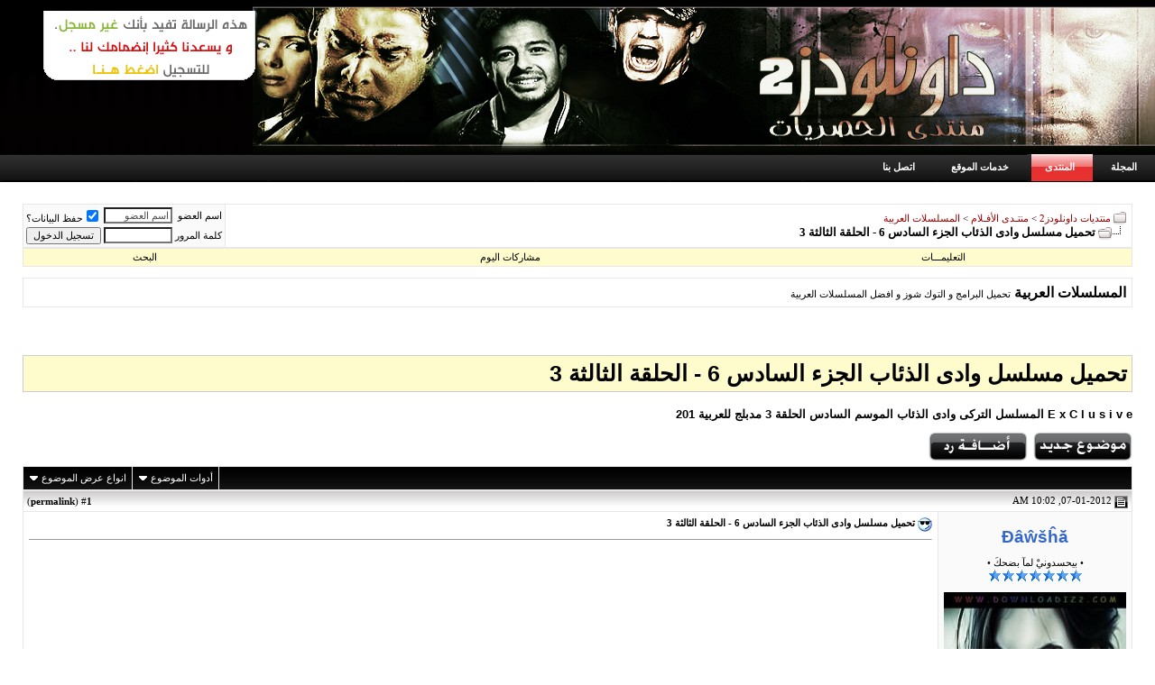

--- FILE ---
content_type: text/html; charset=windows-1256
request_url: http://www.downloadiz2.com/forums/t50755.html
body_size: 13881
content:
<!DOCTYPE html PUBLIC "-//W3C//DTD XHTML 1.0 Transitional//EN" "http://www.w3.org/TR/xhtml1/DTD/xhtml1-transitional.dtd"> <html xmlns="http://www.w3.org/1999/xhtml" dir="rtl" lang="ar"> <head> <link rel="canonical" href="http://www.downloadiz2.com/forums/t50755.html" /> <meta http-equiv="Content-Type" content="text/html; charset=windows-1256" /> <meta name="generator" content="vBulletin 3.8.7" /> <meta name="keywords" content="تحميل,مسلسل,وادى,الذئاب,الجزء,السادس,6,الحلقة,الثالثة,3,مسلسل, الذئاب, الثالثة, الحلقة, الجزء, السادس, تحميل, وادى,  تحميل مسلسل وادى الذئاب الجزء السادس 6 - الحلقة الثالثة 3, افلام عربى,افلام اجنبى,اغانى,العاب,كليبات,برامج,مصارعة,برامج تلفزيونية,شبكة داونلودز2,downloadiz2" /> <meta name="description" content="E x C l u s i v e المسلسل التركى وادى الذئاب الموسم السادس الحلقة 3 مدبلج للعربية 201 2 ناسف للتاخير ، وهيتم متابعة الحلقات يومياً ان شاء الله ------- Jumbofiles.com http://short.downloadiz2.com/258574" />  <style type="text/css" id="vbulletin_css">
/**
* vBulletin 3.8.7 CSS
* Style: 'Red-Dz2'; Style ID: 5
*/
body
{
	background: #FFFFFF;
	color: #000000;
	font: bold 11px Tahoma, verdana, geneva, lucida, 'lucida grande', arial, helvetica, sans-serif;
	margin: 0px 0px 0px 0px;
	padding: 0px;
	
}
a:link, body_alink
{
	color: #000000;
	text-decoration: none;
}
a:visited, body_avisited
{
	color: #000000;
	text-decoration: none;
}
a:hover, a:active, body_ahover
{
	color: #CC0000;
	text-decoration: none;
}
.page
{
	background: #FFFFFF;
	color: #000000;
	font: 11px Tahoma, verdana, geneva, lucida, 'lucida grande', arial, helvetica, sans-serif;
}
td, th, p, li
{
	font: 11px Tahoma, verdana, geneva, lucida, 'lucida grande', arial, helvetica, sans-serif;
}
.tborder
{
	background: #e8e6e6;
	color: #000000;
}
.tcat
{
	background: #333333 url(newstyle-200/thead_bg.jpg) repeat-x top left;
	color: #FFFFFF;
	font: bold 16px arial;
}
.tcat a:link, .tcat_alink
{
	color: #FFFFFF;
	text-decoration: none;
}
.tcat a:visited, .tcat_avisited
{
	color: #FFFFFF;
	text-decoration: none;
}
.tcat a:hover, .tcat a:active, .tcat_ahover
{
	color: #CC0000;
	text-decoration: none;
}
.thead
{
	background: #ffffff url(newstyle-200/ss.gif) repeat-x top left;
	color: #000000;
	font: 11px tahoma;
}
.thead a:link, .thead_alink
{
	color: #000000;
	text-decoration: none;
}
.thead a:visited, .thead_avisited
{
	color: #000000;
	text-decoration: none;
}
.thead a:hover, .thead a:active, .thead_ahover
{
	color: #CC0000;
	text-decoration: none;
}
.tfoot
{
	background: #000000 url(newstyle-200/thead_bg.jpg) repeat-x top left;
	color: #FFFFFF;
	font: 11px tahoma, verdana, geneva, lucida, 'lucida grande', arial, helvetica, sans-serif;
}
.tfoot a:link, .tfoot_alink
{
	color: #FFFFFF;
	text-decoration: none;
}
.tfoot a:visited, .tfoot_avisited
{
	color: #FFFFFF;
	text-decoration: none;
}
.tfoot a:hover, .tfoot a:active, .tfoot_ahover
{
	color: #CC0000;
	text-decoration: none;
}
.alt1, .alt1Active
{
	background: #FFFFFF;
	color: #000000;
	font: bold 16px arial;
}
.alt1 a:link, .alt1_alink, .alt1Active a:link, .alt1Active_alink
{
	color: #990000;
}
.alt1 a:visited, .alt1_avisited, .alt1Active a:visited, .alt1Active_avisited
{
	color: #990000;
}
.alt1 a:hover, .alt1 a:active, .alt1_ahover, .alt1Active a:hover, .alt1Active a:active, .alt1Active_ahover
{
	color: #000000;
}
.alt2, .alt2Active
{
	background: #fafafa;
	color: #000000;
	font: bold 16px arial;
}
.inlinemod
{
	background: #FFFFCC;
	color: #000000;
}
.wysiwyg
{
	background: #FFFFFF;
	color: #000000;
	font: bold 16px Arial;
	margin: 5px 10px 10px 10px;
	padding: 0px;
	
}
.wysiwyg a:link, .wysiwyg_alink
{
	color: #000000;
}
.wysiwyg a:visited, .wysiwyg_avisited
{
	color: #000000;
}
.wysiwyg a:hover, .wysiwyg a:active, .wysiwyg_ahover
{
	color: #CC0000;
}
textarea, .bginput
{
	background: #FFFFFF;
	color: #4C4C4C;
	font: 11px tahoma, verdana, geneva, lucida, 'lucida grande', arial, helvetica, sans-serif;
}
.bginput option, .bginput optgroup
{
	font-size: 11px;
	font-family: tahoma, verdana, geneva, lucida, 'lucida grande', arial, helvetica, sans-serif;
}
.button
{
	font: 11px Tahoma;
}
select
{
	font: 8pt Tahoma;
}
option, optgroup
{
	font-size: 8pt;
	font-family: Tahoma;
}
.smallfont
{
	font: 8pt Tahoma;
}
.time
{
	color: #CC0000;
	font: 11PX tahoma;
}
.navbar
{
	font: 8pt Tahoma;
}
.highlight
{
	color: #FF0000;
	font: 8pt tahoma;
}
.fjsel
{
	background: #FFFFFF;
	color: #000000;
}
.fjdpth0
{
	background: #F7F7F7;
	color: #000000;
}
.panel
{
	background: #FFFFFF;
	color: #000000;
	font: 9pt tahoma;
	padding: 10px;
	border: 2px outset;
}
.panelsurround
{
	background: #FFFFFF;
	color: #CC0000;
	font: bold 16px arial;
}
legend
{
	color: #CC0000;
	font: 11px Tahoma;
}
.vbmenu_control
{
	background: #fefbcd;
	color: #000000;
	font: 11px Tahoma;
	padding: 3px 6px 3px 6px;
	white-space: nowrap;
}
.vbmenu_control a:link, .vbmenu_control_alink
{
	color: #000000;
	text-decoration: none;
}
.vbmenu_control a:visited, .vbmenu_control_avisited
{
	color: #000000;
	text-decoration: none;
}
.vbmenu_control a:hover, .vbmenu_control a:active, .vbmenu_control_ahover
{
	color: #CC0000;
	text-decoration: none;
}
.vbmenu_popup
{
	background: #e8e6e6 url(newstyle-200/fade.gif ) repeat-x top left;
	color: #000000;
	border: 1px solid #666666;
	
}
.vbmenu_option
{
	background: #FFFFFF;
	color: #000000;
	font: 8pt Tahoma;
	white-space: nowrap;
	cursor: pointer;
}
.vbmenu_option a:link, .vbmenu_option_alink
{
	color: #000000;
	text-decoration: none;
}
.vbmenu_option a:visited, .vbmenu_option_avisited
{
	color: #000000;
	text-decoration: none;
}
.vbmenu_option a:hover, .vbmenu_option a:active, .vbmenu_option_ahover
{
	color: #CC0000;
	text-decoration: none;
}
.vbmenu_hilite
{
	background: #990000 url(newstyle-200/red.gif ) repeat-x top left;
	color: #FFFFFF;
	font: 8pt Tahoma;
	white-space: nowrap;
	cursor: pointer;
}
.vbmenu_hilite a:link, .vbmenu_hilite_alink
{
	color: #FFFFFF;
	text-decoration: none;
}
.vbmenu_hilite a:visited, .vbmenu_hilite_avisited
{
	color: #FFFFFF;
	text-decoration: none;
}
.vbmenu_hilite a:hover, .vbmenu_hilite a:active, .vbmenu_hilite_ahover
{
	color: #FFFFFF;
	text-decoration: none;
}
/* ***** styling for 'big' usernames on postbit etc. ***** */
.bigusername { font-size: 14pt; }
h1{
font-family:arial;
font-size:25px;
font-weight:bold;
background-color:#fefbcd;
border: 1px solid #CDCDCD;
padding: 5px;
 
 
}

/* ***** small padding on 'thead' elements ***** */
td.thead, th.thead, div.thead { padding: 4px; }

/* ***** basic styles for multi-page nav elements */
.pagenav a { text-decoration: none; }
.pagenav td { padding: 2px 4px 2px 4px; }

/* ***** de-emphasized text */
.shade, a.shade:link, a.shade:visited { color: #777777; text-decoration: none; }
a.shade:active, a.shade:hover { color: #FF4400; text-decoration: underline; }
.tcat .shade, .thead .shade, .tfoot .shade { color: #DDDDDD; }

/* ***** define margin and font-size for elements inside panels ***** */
.fieldset { margin-bottom: 6px; }
.fieldset, .fieldset td, .fieldset p, .fieldset li { font-size: 11px; }

.alt1Active:hover {
 background-color: #fafafa;
}
.tep1 {
	height: 40px;
	width: 50%;
	background:url(newstyle-200/f_bg_02.gif) top repeat-x;
	font-family:tahoma;
	font-size:11px;
         font-weight:normal;
	text-align:right;
         color:#FFFFFF;
	
}
.tep2 {
	height: 40px;
	width: 50%;
	background:url(newstyle-200/f_bg_02.gif) top repeat-x;
	font-family:tahoma;
	font-size:11px;
         font-weight:normal;
	text-align:left;
         color:#FFFFFF;
         valign:bottom;
}

.tep2 a:link {
	color: #ffffff;
}
.tep2 a:visited {
	color: #FFFF66;
}
.tep2 a:hover {
	color: #ffffff;
}
.tep2 a:active {
	color: #ffffff;
}
.had2 {
	background-image: url('newstyle-200/had-bag.gif');
}
.had3 {
	background-image: url('newstyle-200/fade.gif');
}


ul#menu
{
	margin:0;
	padding:0;
	list-style-type:none;
	width:auto;
	position:relative;
	display:block;
	height:30px;
	font-size:12px;
	font-weight:bold;
	background:transparent url(newstyle-200/nav_bg.png) repeat-x top left;
	font-family:Arial, Helvetica, sans-serif;
	border-bottom:1px solid #000000;
	border-top:1px solid #000000;
}

ul#menu li
{
	display:block;
	float:right;
	margin:0;
	padding:0;
}

ul#menu li a
{
	display:block;
	float:left;
	color:#ffffff;
	text-decoration:none;
	font-weight:bold;
	padding:8px 20px 0 20px;
}

ul#menu li a:hover
{
	color:#FFFFFF;
	height:22px;
	background:transparent url(newstyle-200/nav_bg.png) 0px -30px no-repeat;
}


ul#menu li a.current
{
	display:inline;
	height:22px;
	background:transparent url(newstyle-200/nav_bg.png) 0px -30px no-repeat;
	float:left;
	margin:0;
}

.infouser { 
    font: normal 11px "MS Sans Serif" ,Tahoma; 
    color: #000; 
    background-color: #FFF; 
    letter-spacing: 0px; 
    vertical-align: middle; 
    padding: 1px 4px; 
    border:1px dotted #6A581C; 
    margin: 0px 0px 2px; 
    _margin: 0px 0px 0px; 
} 
.avataruser img { 
    border:1px dotted #6A581C; 
    margin: 10px auto 0; 
    padding: 5px; 
} 


/* ***** H1 و H2 تاجات ***** */
#tags {
text-align: center;
font-family: Arial, Tahoma, Verdana;
}

#tags h1 {
font-size: 20px; 
color: black;
font-weight: bold;
}

#tags h2 {
font-size: 17px; 

color: black;
font-weight: bold;
}
</style> <link rel="stylesheet" type="text/css" href="clientscript/vbulletin_important.css?v=387" />  <script type="text/javascript" src="http://ajax.googleapis.com/ajax/libs/yui/2.9.0/build/yahoo-dom-event/yahoo-dom-event.js?v=387"></script> <script type="text/javascript" src="http://ajax.googleapis.com/ajax/libs/yui/2.9.0/build/connection/connection-min.js?v=387"></script> <script type="text/javascript"> <!--
var SESSIONURL = "s=3939823a2d4abf6d0f5a72a5cbc73841&";
var SECURITYTOKEN = "guest";
var IMGDIR_MISC = "newstyle-200/misc";
var vb_disable_ajax = parseInt("0", 10);
// --> </script> <script type="text/javascript" src="clientscript/vbulletin_global.js?v=387"></script> <script type="text/javascript" src="clientscript/vbulletin_menu.js?v=387"></script> <link rel="alternate" type="application/rss+xml" title="منتديات داونلودز2 RSS Feed" href="http://www.downloadiz2.com/forums/external.php?type=RSS2" /> <link rel="alternate" type="application/rss+xml" title="منتديات داونلودز2 - المسلسلات العربية - RSS Feed" href="http://www.downloadiz2.com/forums/external.php?type=RSS2&amp;forumids=55" />  <script type="text/javascript" src="http://www.downloadiz2.com/forums/clientscript/ncode_imageresizer.js?v=1.0.1"></script> <style type="text/css"> <!--
table.ncode_imageresizer_warning {
	background: #FFFFE1;
	color: #000000;
	border: 1px solid #CCC;
	cursor: pointer;
}

table.ncode_imageresizer_warning td {
	font-size: 10px;
	vertical-align: middle;
	text-decoration: none;
}

table.ncode_imageresizer_warning td.td1 {
	padding: 5px;
}

table.ncode_imageresizer_warning td.td1 {
	padding: 2px;
}
--> </style> <script type="text/javascript"> <!--
NcodeImageResizer.MODE = 'newwindow';
NcodeImageResizer.MAXWIDTH = 500;
NcodeImageResizer.MAXHEIGHT = 0;

NcodeImageResizer.BBURL = 'http://www.downloadiz2.com/forums';

vbphrase['ncode_imageresizer_warning_small'] = 'اضغط هنا لمشاهدة الصورة بالحجك الطبيعي.';
vbphrase['ncode_imageresizer_warning_filesize'] = 'هذه الصورة بحجم اخر انقر هنا لعرض الصورة بالشكل الصحيح ابعاد الصورة هي %1$sx%2$s الابعاد %3$sKB.';
vbphrase['ncode_imageresizer_warning_no_filesize'] = 'هذه الصورة بحجم اخر انقر هنا لعرض الصورة بالشكل الصحيح ابعاد الصورة هي %1$sx%2$s.';
vbphrase['ncode_imageresizer_warning_fullsize'] = 'اضغط هنا لتصغير الصورة.';
//--> </script> <title> تحميل مسلسل وادى الذئاب الجزء السادس 6 - الحلقة الثالثة 3</title> <script type="text/javascript" src="clientscript/vbulletin_post_loader.js?v=387"></script> <style type="text/css" id="vbulletin_showthread_css"> <!--
	
	#tag_edit_list { list-style:none; margin:0px; padding:0px; }
	#tag_edit_list li { float:right; display:block; width:200px; }
	#tag_edit_list li.mine { font-weight:bold; }
	
	#links div { white-space: nowrap; }
	#links img { vertical-align: middle; }
	--> </style> </head> <body onload="">  <table style="width: 100%" dir="rtl" cellspacing="0" cellpadding="0" class="had2"> <tbody> <tr> <td style="width: 53px"> <a href="http://www.downloadiz2.com/forums/index.php"> <img alt="منتديات داونلودز2" src="newstyle-200/downloadiz2new.jpg" width="1000" height="170" loop="0" border="0" /></a></td> <td></td> </tr> </tbody> </table> <div> <ul id="menu"> <li class="button"><a href="http://www.downloadiz2.com"target="_blank">المجلة</a></li> <li class="button"><a class="current" href="http://www.downloadiz2.com/forums/">المنتدى</a></li> <li class="button"><a href="http://www.downloadiz2.com/services/"target="_blank">خدمات الموقع</a></li> <li class="button"><a href="http://www.downloadiz2.com/forums/sendmessage.php">اتصل بنا</a></li> </ul> </div>  <br />   <div align="center"> <div class="page" style="width:100%; text-align:right"> <div style="padding:0px 25px 0px 25px" align="right"> <style type="text/css">

#topbar{
position:absolute;
border: 0px solid;
padding: 0px;
visibility: hidden;
z-index: 0;
}
</style> <script type="text/javascript">
var persistclose=0 //set to 0 or 1. 1 means once the bar is manually closed, it will remain closed for browser session
var startX = 30 //set x offset of bar in pixels
var startY = 4 //set y offset of bar in pixels
var verticalpos="fromtop" //enter "fromtop" or "frombottom"

function iecompattest(){
return (document.compatMode && document.compatMode!="BackCompat")? document.documentElement : document.body
}

function get_cookie(Name) {
var search = Name + "="
var returnvalue = "";
if (document.cookie.length > 0) {
offset = document.cookie.indexOf(search)
if (offset != -1) {
offset += search.length
end = document.cookie.indexOf(";", offset);
if (end == -1) end = document.cookie.length;
returnvalue=unescape(document.cookie.substring(offset, end))
}
}
return returnvalue;
}

function closebar(){
if (persistclose)
document.cookie="remainclosed=1"
document.getElementById("topbar").style.visibility="hidden"
}

function staticbar(){
barheight=document.getElementById("topbar").offsetHeight
var ns = (navigator.appName.indexOf("Netscape") != -1) || window.opera;
var d = document;
function ml(id){
var el=d.getElementById(id);
if (!persistclose || persistclose && get_cookie("remainclosed")=="")
el.style.visibility="visible"
if(d.layers)el.style=el;
el.sP=function(x,y){this.style.left=x+"px";this.style.top=y+"px";};
el.x = startX;
if (verticalpos=="fromtop")
el.y = startY;
else{
el.y = ns ? pageYOffset + innerHeight : iecompattest().scrollTop + iecompattest().clientHeight;
el.y -= startY;
}
return el;
}
window.stayTopLeft=function(){
if (verticalpos=="fromtop"){
var pY = ns ? pageYOffset : iecompattest().scrollTop;
ftlObj.y += (pY + startY - ftlObj.y)/8;
}
else{
var pY = ns ? pageYOffset + innerHeight - barheight: iecompattest().scrollTop + iecompattest().clientHeight - barheight;
ftlObj.y += (pY - startY - ftlObj.y)/8;
}
ftlObj.sP(ftlObj.x, ftlObj.y);
setTimeout("stayTopLeft()", 10);
}
ftlObj = ml("topbar");
stayTopLeft();
}

if (window.addEventListener)
window.addEventListener("load", staticbar, false)
else if (window.attachEvent)
window.attachEvent("onload", staticbar)
else if (document.getElementById)
window.onload=staticbar
</script> <div id="topbar"> <iframe src="http://www.downloadiz2.com/forums/guest.html" scrolling="no" frameborder="0" style="border:none; overflow:hidden;" allowTransparency="true"></iframe> </div> <br />  <table class="tborder" cellpadding="6" cellspacing="1" border="0" width="100%" align="center"> <tr> <td class="alt1" width="100%"> <table cellpadding="0" cellspacing="0" border="0"> <tr valign="bottom"> <td><a href="#" onclick="history.back(1); return false;"><img src="newstyle-200/misc/navbits_start.gif" alt="العودة" border="0" /></a></td> <td>&nbsp;</td> <td width="100%"><span class="navbar"><a href="http://www.downloadiz2.com/forums/index.php" accesskey="1">منتديات داونلودز2</a></span> <span itemscope="itemscope" itemtype="http://data-vocabulary.org/Breadcrumb"> <span class="navbar">&gt; <a href="http://www.downloadiz2.com/forums/f4.html" itemprop="url"><span itemprop="title">منتـدى الأفـلام</a></span> <span itemscope="itemscope" itemtype="http://data-vocabulary.org/Breadcrumb"> <span class="navbar">&gt; <a href="http://www.downloadiz2.com/forums/f55.html" itemprop="url"><span itemprop="title">المسلسلات العربية</a></span> </td> </tr> <tr> <td class="navbar" style="font-size:10pt; padding-top:1px" colspan="3"><a href="http://www.downloadiz2.com/forums/t50755.html"><img class="inlineimg" src="newstyle-200/misc/navbits_finallink_rtl.gif" alt="تحديث الصفحة" border="0" /></a> <strong> <span itemscope="itemscope" itemtype="http://data-vocabulary.org/Breadcrumb"> <span itemprop="title"> تحميل مسلسل وادى الذئاب الجزء السادس 6 - الحلقة الثالثة 3
</strong></td> </tr> </table> </td> <td class="alt2" nowrap="nowrap" style="padding:0px">  <form action="http://www.downloadiz2.com/forums/login.php?do=login" method="post" onsubmit="md5hash(vb_login_password, vb_login_md5password, vb_login_md5password_utf, 1)"> <script type="text/javascript" src="clientscript/vbulletin_md5.js?v=387"></script> <table cellpadding="0" cellspacing="3" border="0"> <tr> <td class="smallfont" style="white-space: nowrap;"><label for="navbar_username">اسم العضو</label></td> <td><input type="text" class="bginput" style="font-size: 11px" name="vb_login_username" id="navbar_username" size="10" accesskey="u" tabindex="101" value="اسم العضو" onfocus="if (this.value == 'اسم العضو') this.value = '';" /></td> <td class="smallfont" nowrap="nowrap"><label for="cb_cookieuser_navbar"><input type="checkbox" name="cookieuser" value="1" tabindex="103" id="cb_cookieuser_navbar" accesskey="c" checked="checked" />حفظ البيانات؟</label></td> </tr> <tr> <td class="smallfont"><label for="navbar_password">كلمة المرور</label></td> <td><input type="password" class="bginput" style="font-size: 11px" name="vb_login_password" id="navbar_password" size="10" tabindex="102" /></td> <td><input type="submit" class="button" value="تسجيل الدخول" tabindex="104" title="ادخل اسم العضو وكلمة المرور الخاصة بك في الحقول المجاورة لتسجيل الدخول, أو اضغط على رابط 'التسجيل' لإنشاء حساب خاص بك." accesskey="s" /></td> </tr> </table> <input type="hidden" name="s" value="3939823a2d4abf6d0f5a72a5cbc73841" /> <input type="hidden" name="securitytoken" value="guest" /> <input type="hidden" name="do" value="login" /> <input type="hidden" name="vb_login_md5password" /> <input type="hidden" name="vb_login_md5password_utf" /> </form>  </td> </tr> </table>   <div class="tborder" style="padding:1px; border-top-width:0px"> <table cellpadding="0" cellspacing="0" border="0" width="100%" align="center"> <tr align="center"> <td class="vbmenu_control"><a rel="help" href="http://www.downloadiz2.com/forums/faq.php" accesskey="5">التعليمـــات</a></td> <td class="vbmenu_control"><a href="http://www.downloadiz2.com/forums/search.php?do=getdaily" accesskey="2">مشاركات اليوم</a></td> <td class="vbmenu_control"><a id="navbar_search" href="http://www.downloadiz2.com/forums/search.php" accesskey="4" rel="nofollow">البحث</a> </td> </tr> </table> </div>  <br /> <table class="tborder" cellpadding="6" cellspacing="1" border="0" width="100%" align="center"> <tr> <td class="alt1" width="100%"><strong>المسلسلات العربية</strong> <span class="smallfont">تحميل البرامج و التوك شوز و افضل المسلسلات العربية</span></td> </tr> </table> <br />   <div class="vbmenu_popup" id="navbar_search_menu" style="display:none;margin-top:3px" align="right"> <table cellpadding="4" cellspacing="1" border="0"> <tr> <td class="thead">البحث في المنتدى</td> </tr> <tr> <td class="vbmenu_option" title="nohilite"> <form action="http://www.downloadiz2.com/forums/search.php?do=process" method="post"> <input type="hidden" name="do" value="process" /> <input type="hidden" name="quicksearch" value="1" /> <input type="hidden" name="childforums" value="1" /> <input type="hidden" name="exactname" value="1" /> <input type="hidden" name="s" value="3939823a2d4abf6d0f5a72a5cbc73841" /> <input type="hidden" name="securitytoken" value="guest" /> <div><input type="text" class="bginput" name="query" size="25" tabindex="1001" /><input type="submit" class="button" value="إذهب" tabindex="1004" /></div> <div style="margin-top:6px"> <label for="rb_nb_sp0"><input type="radio" name="showposts" value="0" id="rb_nb_sp0" tabindex="1002" checked="checked" />عرض المواضيع</label>
						&nbsp;
						<label for="rb_nb_sp1"><input type="radio" name="showposts" value="1" id="rb_nb_sp1" tabindex="1003" />عرض المشاركات</label> </div> </form> </td> </tr> <tr> <td class="vbmenu_option"><a href="http://www.downloadiz2.com/forums/tags/" rel="nofollow">بحث بالكلمة الدلالية </a></td> </tr> <tr> <td class="vbmenu_option"><a href="http://www.downloadiz2.com/forums/search.php" accesskey="4" rel="nofollow">البحث المتقدم</a></td> </tr> </table> </div>    <div class="vbmenu_popup" id="pagenav_menu" style="display:none"> <table cellpadding="4" cellspacing="1" border="0"> <tr> <td class="thead" nowrap="nowrap">الذهاب إلى الصفحة...</td> </tr> <tr> <td class="vbmenu_option" title="nohilite"> <form action="http://www.downloadiz2.com/forums/index.php" method="get" onsubmit="return this.gotopage()" id="pagenav_form"> <input type="text" class="bginput" id="pagenav_itxt" style="font-size:11px" size="4" /> <input type="button" class="button" id="pagenav_ibtn" value="إذهب" /> </form> </td> </tr> </table> </div>  <br /> <br /> <h1><a href="http://www.downloadiz2.com/forums/t50755.html"title="تحميل مسلسل وادى الذئاب الجزء السادس 6 - الحلقة الثالثة 3">تحميل مسلسل وادى الذئاب الجزء السادس 6 - الحلقة الثالثة 3</h1></a> <h3>E x C l u s i v e 
 
  
  
 
  المسلسل التركى 
 وادى الذئاب 
 الموسم السادس 
   الحلقة 3 
مدبلج للعربية 
 201 </h3> <a name="poststop" id="poststop"></a>  <table cellpadding="0" cellspacing="0" border="0" width="100%" style="margin-bottom:3px"> <tr valign="bottom"> <td class="smallfont"> <a href="http://www.downloadiz2.com/forums/newthread.php?do=newthread&amp;f=55" rel="nofollow"><img src="newstyle-200/buttons/newthread.gif" alt="إنشاء موضوع جديد" border="0" /></a>&nbsp;

<a href="http://www.downloadiz2.com/forums/newreply.php?do=newreply&amp;noquote=1&amp;p=972143" rel="nofollow"><img src="newstyle-200/buttons/reply.gif" alt="إضافة رد" border="0" /></a></td> </tr> </table>   <div class="addthis_toolbox addthis_default_style "> <a class="addthis_button_facebook_like" fb:like:layout="button_count"></a> <a class="addthis_button_tweet"></a> <a class="addthis_button_google_plusone" g:plusone:size="medium"></a> <a class="addthis_counter addthis_pill_style"></a> </div> <script type="text/javascript" src="http://s7.addthis.com/js/250/addthis_widget.js#pubid=xa-4e63a48f058d336f"></script>   <table class="tborder" cellpadding="6" cellspacing="1" border="0" width="100%" align="center" style="border-bottom-width:0px"> <tr> <td class="tfoot" width="100%"> <div class="smallfont">
		
		&nbsp;
		</div> </td> <td class="tfoot" id="threadtools" nowrap="nowrap"> <a rel="nofollow" href="http://www.downloadiz2.com/forums/t50755.html?nojs=1#goto_threadtools">أدوات الموضوع</a> <script type="text/javascript"> vbmenu_register("threadtools"); </script> </td> <td class="tfoot" id="displaymodes" nowrap="nowrap"> <a rel="nofollow" href="http://www.downloadiz2.com/forums/t50755.html?nojs=1#goto_displaymodes">انواع عرض  الموضوع</a> <script type="text/javascript"> vbmenu_register("displaymodes"); </script> </td> </tr> </table>   </div> </div> </div>   <div id="posts">  <div align="center"> <div class="page" style="width:100%; text-align:right"> <div style="padding:0px 25px 0px 25px" align="right"> <div id="edit972143" style="padding:0px 0px 6px 0px">  <table id="post972143" class="tborder" cellpadding="6" cellspacing="0" border="0" width="100%" align="center"> <tr> <td class="thead" style="font-weight:normal; border: 1px solid #e8e6e6; border-left: 0px" >  <a name="post972143"><img class="inlineimg" src="newstyle-200/statusicon/post_old.gif" alt="قديم" border="0" /></a>
			07-01-2012, 10:02 AM
			
			 </td> <td class="thead" style="font-weight:normal; border: 1px solid #e8e6e6; border-right: 0px" align="left">
			&nbsp;
			#<a href="http://www.downloadiz2.com/forums/showpost.php?p=972143&amp;postcount=1" target="new"  id="postcount972143" name="1"><strong>1</strong></a> (<b><a href="#post972143" title="Link to this Post">permalink</a></b>)
			
		</td> </tr> <tr valign="top"> <td class="alt2" width="175" style="border: 1px solid #e8e6e6; border-top: 0px; border-bottom: 0px"> <div align="center"> <table border="0" width="100%" id="table1" cellspacing="0" cellpadding="0"> <tr> <td align="center"><div id="postmenu_972143"> <p align="center"> <a rel="nofollow" class="bigusername" href="http://www.downloadiz2.com/forums/member.php?u=210484"><font color="#3366CC"><b>&#272;â&#373;&#353;&#293;&#259;</b></font></a> </p> </div> <div class="smallfont">• بيحسدونيْ لمآ بضحكَ •</div> <div class="smallfont"><img src="images/star.gif" alt="" border="" /><img src="images/star.gif" alt="" border="" /><img src="images/star.gif" alt="" border="" /><img src="images/star.gif" alt="" border="" /><img src="images/star.gif" alt="" border="" /><img src="images/star.gif" alt="" border="" /><img src="images/star.gif" alt="" border="" /></div> <div class="smallfont">
					&nbsp;<br /><a rel="nofollow" href="http://www.downloadiz2.com/forums/member.php?u=210484"><img src="customavatars/avatar210484_22.gif" width="202" height="404" alt="الصورة الرمزية &#272;â&#373;&#353;&#293;&#259;" border="0" /></a> </div> <div class="smallfont">
				&nbsp;<br /> <div class="smallfont"> <input type="text" name="Date" size="30" dir="rtl" value="تاريخ التسجيل: Feb 2012" class="alt1 infouser" /><br /> <input type="text" name="ID" size="30" dir="rtl" value="رقم العضوية : 210484" class="alt1 infouser" /><br /> <input type="text" name="posts" size="30" dir="rtl" value="المشاركات : 3,724" class="alt1 infouser" /><br /> <input type="text" name="isdar" size="30" dir="rtl" value="الــبــلــد: مـدغـشـقـر" class="alt1 infouser" /><br />
		
				&nbsp;</div> <div><span id="repdisplay_972143_210484"><img class="inlineimg" src="images/reputation/reputation_pos.gif" alt="&#272;â&#373;&#353;&#293;&#259; على طريق التميز" border="0" /></span></div> <div> </div> </div></td> </tr> </table> </div> <p> </td> <td class="alt1" id="td_post_972143" style="border-left: 1px solid #e8e6e6">  <div class="smallfont"> <img class="inlineimg" src="images/icons/icon6.gif" alt="Cool" border="0" /> <strong>تحميل مسلسل وادى الذئاب الجزء السادس 6 - الحلقة الثالثة 3</strong> </div> <hr size="1" style="color:#e8e6e6; background-color:#e8e6e6" />   <font face="Arial"><font size="4"><font color="black" > <div id="post_message_972143" align="center" > <center> <iframe src="http://www.facebook.com/plugins/likebox.php?href=http%3A%2F%2Fwww.facebook.com%2FDownloadiz2Com&amp;width=200&amp;height=50&amp;colorscheme=light&amp;show_faces=false&amp;border_color&amp;stream=false&amp;header=false&amp;appId=287392111338282" scrolling="no" frameborder="0" style="border:none; overflow:hidden; width:292px; height:62px;" allowTransparency="true"></iframe> <br /> <br /> <div align="center"><div align="center"><div align="center"><div align="center"><font size="4"><font color="black"><div align="center"><div align="center"><font size="4"><font color="black"><div align="center"><div align="center"><font size="4"><font color="black"><div align="center"><div align="center"><font size="4"><font color="black"><div align="center"><div align="center"><font size="4"><font color="black"><div align="center"><div align="center"><font size="4"><font color="black"><div align="center"><div align="center"><font size="4"><font color="black"><div align="center"><div align="center"><font size="4"><font color="black"><div align="center"><div align="center"><div align="center"><font face="Arial"><font size="4"><font color="black"><font size="4"><font color="black"><font size="4"><font color="black"><font size="4"><font color="black"><font face="Arial"><font size="4"><font color="black"><font size="4"><font color="black"><font face="Arial"><font size="4"><font color="black"><font face="Arial"><font size="4"><font color="black"><font size="4"><font color="black"><font size="4"><font color="black"><font size="4"><font color="black"><font color="black"><font size="4"><font color="black"><font face="Arial"><font size="4"><font color="black"><font color="black"><font face="Arial"><font size="4"><font color="black"><font size="4"><font color="black"><font face="Arial"><font size="4"><font color="black"><font size="4"><font color="black"><font size="4"><font color="black"><font face="Arial"><font size="4"><font color="black"><font face="Arial"><font size="4"><font color="black"><font face="Arial"><font size="4"><font color="black"><b><font face="Comic Sans MS"><font size="5"><font color="Blue"><u><img src="http://www.m5zn.com/uploads3/2012/4/10/photo/0410120304139nkb4qbfx5u9zca3vk8jo9b.jpg" border="0" alt="" onload="NcodeImageResizer.createOn(this);" /><br /> <br /> </u></font></font></font></b></font></font></font></font></font></font></font></font></font></font></font></font></font></font></font></font></font></font></font></font></font></font></font></font></font></font></font></font></font></font></font></font></font></font></font></font></font></font></font></font></font></font></font></font></font></font></font></font></font></font></font></font></font></font><font face="Impact"><font size="4"><font color="black"><font size="4"><font color="black"><font size="4"><font color="black"><font size="4"><font color="black"><font size="4"><font color="black"><font size="4"><font color="black"><font size="4"><font color="black"><font size="4"><font color="black"><font size="4"><font color="black"><font size="4"><font color="black"><font size="4"><font color="black"><font size="4"><font color="black"><font size="4"><font color="black"><font size="4"><font color="black"><font size="4"><font color="black"><font size="4"><font color="black"><font size="4"><font color="black"><font size="4"><font color="black"><font size="4"><font color="black"><font size="4"><font color="black"><font size="4"><font color="black"><font color="black"><font size="4"><font color="black"><font size="4"><font color="black"><font size="4"><font color="black"><font size="4"><font color="black"><font size="4"><font color="black"><font size="4"><font color="black"><font size="4"><font color="black"><font size="4"><font color="black"><font color="black"><font size="4"><font color="black"><font size="4"><font color="black"><font color="black"><font size="4"><font color="black"><font size="4"><font color="black"><font size="4"><font color="black"><font size="4"><font color="black"><font size="4"><font color="black"><font size="4"><font color="black"><font size="4"><font color="black"><font size="4"><font color="black"><b><font size="5"><font color="Blue"><u><font size="7"><font color="DarkGreen"><font color="Red">E</font>x<font color="Blue">C</font><font color="Purple">l</font><font color="DarkOrchid">u</font><font color="DarkOrange">s</font><font color="Sienna">i</font><font color="DarkOliveGreen">v</font><font color="DarkRed">e</font></font></font></u></font></font></b></font></font></font></font></font></font></font></font></font></font></font></font></font></font></font></font></font></font></font></font></font></font></font></font></font></font></font></font></font></font></font></font></font></font></font></font></font></font></font></font></font></font></font></font></font></font></font></font></font></font></font></font></font></font></font></font></font></font></font></font></font></font></font></font></font></font></font></font></font></font></font></font></font></font></font></font></font></font></font></font></font></font><br /> <font face="Arial"><font size="4"><font color="black"><font size="4"><font color="black"><font size="4"><font color="black"><font size="4"><font color="black"><img src="http://www.m5zn.com/uploads3/2012/4/17/photo/041712230457vf9hxxv97ctbqjopcg.png" border="0" alt="" onload="NcodeImageResizer.createOn(this);" /><br /> <font face="Arial"><font size="6"><font color="black"><font color="black"><font color="black"><font color="black"><font color="black"><font color="black"><font face="Arial"><font color="black"><font color="black"><font face="Arial"><font color="black"><font color="black"><font face="Arial"><font color="black"><font color="black"><font color="black"><font face="Arial"><font color="black"><font face="Arial"><font color="black"><font face="Arial"><font color="black"><img src="http://www.m5zn.com/uploads3/2012/4/16/photo/gif/041612200434miymghig217r.gif" border="0" alt="" onload="NcodeImageResizer.createOn(this);" /></font></font></font></font></font></font></font></font></font></font></font></font></font></font></font></font></font></font></font></font></font></font></font></font></font></font></font></font></font></font></font></font></font><br /> <font face="Arial"><font size="4"><font color="black"><font size="4"><font color="black"><font face="Arial"><font size="4"><font color="black"><font face="Arial"><font size="4"><font color="black"><font size="4"><font color="black"><font size="4"><font color="black"><font size="4"><font color="black"><font color="black"><font size="4"><font color="black"><font face="Arial"><font size="4"><font color="black"><font color="black"><font face="Arial"><font size="4"><font color="black"><font size="4"><font color="black"><font face="Arial"><font size="4"><font color="black"><font size="4"><font color="black"><font size="4"><font color="black"><font face="Arial"><font size="4"><font color="black"><font face="Arial"><font size="4"><font color="black"><font face="Arial"><font size="4"><font color="black"><img src="http://www.m5zn.com/uploads3/2012/4/17/photo/0417122304571piq9yxj7ucp4e16.png" border="0" alt="" onload="NcodeImageResizer.createOn(this);" /></font></font></font></font></font></font></font></font></font></font></font></font></font></font></font></font></font></font></font></font></font></font></font></font></font></font></font></font></font></font></font></font></font></font></font></font></font></font></font></font></font></font></font></font></font><br /> <br /> <font face="Tahoma"><font size="2"><b><font color="Blue">المسلسل التركى<br /> <font color="DarkGreen">وادى الذئاب<br /> </font></font></b></font></font><font size="4"><font color="black"><font size="4"><font color="black"><font size="4"><font color="black"><font size="4"><font color="black"><font size="4"><font color="black"><font size="4"><font color="black"><font size="4"><font color="black"><font size="4"><font color="black"><font face="Tahoma"><font size="2"><b><font color="Blue"><font color="Red">الموسم السادس</font></font></b></font></font></font></font></font></font></font></font></font></font></font></font></font></font></font></font></font></font><br /> <font face="Tahoma"><font size="2"><b><font color="Blue"> <font color="Magenta">الحلقة 3</font></font><font color="Blue"><br />
مدبلج للعربية<br /> <font color="DarkRed">201</font></font><font color="DarkSlateGray"><font color="DarkRed">2</font><br /> <br /> </font></b></font></font><img src="http://www.m5zn.com/uploads3/2012/4/17/photo/041712230457gg6tgb2rzdjf.png" border="0" alt="" onload="NcodeImageResizer.createOn(this);" /><br /> <b><font face="Courier New"><font size="5"><font color="Blue"><font face="Comic Sans MS"><font color="DarkGreen"><u><font color="DimGray"><img src="http://www.m5zn.com/uploads3/2012/4/8/photo/gif/0408121504111a7ewy1bdwdhmv6k1gvf5c.gif" border="0" alt="" onload="NcodeImageResizer.createOn(this);" /></font></u></font></font></font></font></font></b><b><font face="Courier New"><font size="5"><font color="Blue"><font face="Comic Sans MS"><font color="DarkGreen"><u><font color="DimGray"><br /> <img src="http://img515.imageshack.us/img515/1655/27725755.jpg" border="0" alt="" onload="NcodeImageResizer.createOn(this);" /><br /> <img src="http://www.m5zn.com/uploads3/2012/4/8/photo/gif/0408121504111a7ewy1bdwdhmv6k1gvf5c.gif" border="0" alt="" onload="NcodeImageResizer.createOn(this);" /></font></u></font></font></font></font></font></b><font face="Comic Sans MS"><font size="5"><font color="Blue"><br /> <img src="http://img826.imageshack.us/img826/3893/19302986.jpg" border="0" alt="" onload="NcodeImageResizer.createOn(this);" /><br /> <br /> <font face="Tahoma"><font size="2"><font color="Red">ناسف للتاخير ، وهيتم متابعة الحلقات يومياً ان شاء الله</font></font></font><br /> <font size="3"><img src="http://www.fulah.net/vb/uploaded/243_31193180128.gif" border="0" alt="" onload="NcodeImageResizer.createOn(this);" /><br /> </font></font></font></font><font size="4"><b><font face="Comic Sans MS"><font color="#C71585"><font color="Lime"><font color="DarkRed"><br /> <br /> </font></font></font></font></b></font><font size="4"><font color="black"><font size="4"><font color="black"><img src="http://www.m5zn.com/uploads3/2012/4/17/photo/041712230457vf9hxxv97ctbqjopcg.png" border="0" alt="" onload="NcodeImageResizer.createOn(this);" /></font></font></font></font><br /> <br /> <font size="4"><font color="black"><font face="Arial"><font size="4"><font color="black"><font face="Arial"><font size="4"><font color="black"><font size="4"><font color="black"><font size="4"><font color="black"><font size="4"><font color="black"><font color="black"><font size="4"><font color="black"><font face="Arial"><font size="4"><font color="black"><font color="black"><font face="Arial"><font size="4"><font color="black"><font size="4"><font color="black"><font face="Arial"><font size="4"><font color="black"><font size="4"><font color="black"><font size="4"><font color="black"><font face="Arial"><font size="4"><font color="black"><font face="Arial"><font size="4"><font color="black"><font face="Arial"><font size="4"><font color="black"><b><font face="Courier New"><font size="5"><font color="Blue"><font face="Comic Sans MS"><font color="DarkGreen"><u><font color="DimGray"><img src="http://www.m5zn.com/uploads3/2012/4/17/photo/0417122304573q60mlq6zfwl6zrh3oyzp6gd.png" border="0" alt="" onload="NcodeImageResizer.createOn(this);" /><font size="3"><br />
-------<br /> <br /> <img src="http://www.fulah.net/vb/uploaded/243_31193180128.gif" border="0" alt="" onload="NcodeImageResizer.createOn(this);" /><br /> </font></font></u></font></font></font></font></font></b></font></font></font></font></font></font></font></font></font></font></font></font></font></font></font></font></font></font></font></font></font></font></font></font></font></font></font></font></font></font></font></font></font></font></font></font></font></font></font></font></font></font><font face="Comic Sans MS"><font color="Red"><font size="3"><font size="4">Jumbofiles.com</font><br /> <font size="3"><a rel="nofollow" href="http://short.downloadiz2.com/258574" target="_blank">http://short.downloadiz2.com/258574</a></font><br /> <br /> <font size="4">Www.mediafire.com</font><br /> <font size="3"><a rel="nofollow" href="http://short.downloadiz2.com/258575" target="_blank">http://short.downloadiz2.com/258575</a></font><br /> <br /> <font size="4">Filerio.in</font><br /> <font size="3"><a rel="nofollow" href="http://short.downloadiz2.com/258576" target="_blank">http://short.downloadiz2.com/258576</a></font><br /> <br /> <font size="4">Rapidgator.net</font><br /> <font size="3"><a rel="nofollow" href="http://short.downloadiz2.com/258577" target="_blank">http://short.downloadiz2.com/258577</a></font><br /> <br /> <font size="4">Rapidshare.com</font><br /> <font size="3"><a rel="nofollow" href="http://short.downloadiz2.com/258578" target="_blank">http://short.downloadiz2.com/258578</a></font><br /> <br /> <font size="4">Ul.to</font><br /> <font size="3"><a rel="nofollow" href="http://short.downloadiz2.com/258579" target="_blank">http://short.downloadiz2.com/258579</a></font><br /> <br /> <font size="4">Www.queenshare.com</font><br /> <font size="3"><a rel="nofollow" href="http://short.downloadiz2.com/258580" target="_blank">http://short.downloadiz2.com/258580</a></font><br /> <br /> <font size="4">Www.filejungle.com</font><br /> <font size="3"><a rel="nofollow" href="http://short.downloadiz2.com/258581" target="_blank">http://short.downloadiz2.com/258581</a></font><br /> <br /> <font size="4">Hipfile.com</font><br /> <font size="3"><a rel="nofollow" href="http://short.downloadiz2.com/258582" target="_blank">http://short.downloadiz2.com/258582</a></font><br /> <br /> <font size="4">Amonshare.com</font><br /> <font size="3"><a rel="nofollow" href="http://short.downloadiz2.com/258583" target="_blank">http://short.downloadiz2.com/258583</a></font><br /> <br /> <font size="4">Www.embedupload.com</font><br /> <font size="3"><a rel="nofollow" href="http://short.downloadiz2.com/258584" target="_blank">http://short.downloadiz2.com/258584</a></font><br /> <br /> <font size="4">Glumbouploads.com</font><br /> <font size="3"><a rel="nofollow" href="http://short.downloadiz2.com/258585" target="_blank">http://short.downloadiz2.com/258585</a></font><br /> <br /> <font size="4">File4sharing.com</font><br /> <font size="3"><a rel="nofollow" href="http://short.downloadiz2.com/258586" target="_blank">http://short.downloadiz2.com/258586</a></font><br /> <br /> <font size="4">Turbobit.net</font><br /> <font size="3"><a rel="nofollow" href="http://short.downloadiz2.com/258587" target="_blank">http://short.downloadiz2.com/258587</a></font><br /> <br /> <font size="4">Www.putlocker.com</font><br /> <font size="3"><a rel="nofollow" href="http://short.downloadiz2.com/258588" target="_blank">http://short.downloadiz2.com/258588</a></font><br /> <br /> <font size="4">Www.crocko.com</font><br /> <font size="3"><a rel="nofollow" href="http://short.downloadiz2.com/258589" target="_blank">http://short.downloadiz2.com/258589</a></font><br /> <br /> <font size="4">Letitbit.net</font><br /> <font size="3"><a rel="nofollow" href="http://short.downloadiz2.com/258590" target="_blank">http://short.downloadiz2.com/258590</a></font><br /> <br /> <font size="4">Depositfiles.com</font><br /> <font size="3"><a rel="nofollow" href="http://short.downloadiz2.com/258591" target="_blank">http://short.downloadiz2.com/258591</a></font><br /> <br /> <font size="4">Bitshare.com</font><br /> <font size="3"><a rel="nofollow" href="http://short.downloadiz2.com/258592" target="_blank">http://short.downloadiz2.com/258592</a></font><br /> <br /> <font size="4">Www.fileflyer.com</font><br /> <font size="3"><a rel="nofollow" href="http://short.downloadiz2.com/258593" target="_blank">http://short.downloadiz2.com/258593</a></font></font></font></font><br /> <img src="http://www.fulah.net/vb/uploaded/243_31193180128.gif" border="0" alt="" onload="NcodeImageResizer.createOn(this);" /><br />
شكرا عمدة<br /> <font size="4"><font color="black"><font size="4"><font color="black"><font face="Arial"><font size="4"><font color="black"><font face="Arial"><font size="4"><font color="black"><font size="4"><font color="black"><font size="4"><font color="black"><font size="4"><font color="black"><font color="black"><font size="4"><font color="black"><font face="Arial"><font size="4"><font color="black"><font color="black"><font face="Arial"><font size="4"><font color="black"><font size="4"><font color="black"><font face="Arial"><font size="4"><font color="black"><font size="4"><font color="black"><font size="4"><font color="black"><font face="Arial"><font size="4"><font color="black"><font face="Arial"><font size="4"><font color="black"><font face="Arial"><font size="4"><font color="black"><font face="Comic Sans MS"><font size="3"><img src="http://www.m5zn.com/uploads3/2012/4/17/photo/041712230457vw0getlsnhoxh1fnuvz8z.png" border="0" alt="" onload="NcodeImageResizer.createOn(this);" /></font></font></font></font></font></font></font></font></font></font></font></font></font></font></font></font></font></font></font></font></font></font></font></font></font></font></font></font></font></font></font></font></font></font></font></font></font></font></font></font></font></font></font></font></font></font><br /> </div> </div></div> </font></font></div></div> </font></font></div></div> </font></font></div></div> </font></font></div></div> </font></font></div></div> </font></font></div></div> </font></font></div></div> </font></font></div></div></div></div></div> <br /> <center>مسلسل,  الذئاب,  الثالثة,  الحلقة,  الجزء,  السادس,  تحميل,  وادى<br /></center> <hr size="1" style="color:#e8e6e6" /> </font></font></font>  <br />  <div class="smallfont" align="center"><fieldset><legend>التوقيع</legend><div align="center"><font color="DarkGreen">|</font><br /> <font color="Red">|</font><br /> <font color="Magenta">|</font><br /> <font color="Blue">-<br /> <img src="http://imgs.downloadiz2.com/images/72656016872901926744.jpg" border="0" alt="" onload="NcodeImageResizer.createOn(this);" /><br />
-----<br /> <font face="Comic Sans MS"><font size="3"><br /> <font face="Tahoma"><font size="2"><b><font color="Indigo">بيحسـدونى من بعيـد</font> .. <font color="DarkGreen">من غير ما حتى </font><font color="DarkRed">يقربو منى يشوفونى</font><br /> <font color="Magenta"><font color="DimGray">يشوفو شايل ايه </font>فـ عيونى لمآ <font color="DarkOliveGreen">بضحـك<font color="Navy"> .. }</font></font></font></b></font></font></font></font><font size="2"> <br /> </font> </font> <font face="Comic Sans MS"><font size="2"><b>---</b></font></font><b><font color="Teal"><font size="2"><font face="Tahoma"><font color="Red"><br />
-------------------<br />
،،<br />
لطلب المساعده<br /> </font> </font></font></font><font face="Comic Sans MS"><font color="Indigo">My Yahoo</font></font><font face="Comic Sans MS"> : </font><font face="Comic Sans MS"><font color="Blue">k2bro@att.net</font></font></b><br /> <br />
-<br /> <br /> </div></fieldset></div>  </td> </tr> <tr> <td class="alt2" style="border: 1px solid #e8e6e6; border-top: 0px"> <img class="inlineimg" src="newstyle-200/statusicon/user_offline.gif" alt="&#272;â&#373;&#353;&#293;&#259; غير متواجد حالياً" border="0" />


		
		
		
		
		&nbsp;
	</td> <td class="alt1" align="left" style="border: 1px solid #e8e6e6; border-right: 0px; border-top: 0px">  <a href="http://www.downloadiz2.com/forums/newreply.php?do=newreply&amp;p=972143" rel="nofollow"><img src="newstyle-200/buttons/quote.gif" alt="رد مع اقتباس" border="0" /></a>  </td> </tr> </table>   </div> </div> </div> </div>    <div align="center"> <div class="page" style="width:100%; text-align:right"> <div style="padding:0px 25px 0px 25px" align="right"> <div id="edit972186" style="padding:0px 0px 6px 0px"> <table id="post972186" class="tborder" cellpadding="6" cellspacing="0" border="0" width="100%" align="center"> <tr> <td class="thead" style="font-weight:normal; border: 1px solid #e8e6e6; border-left: 0px" >  <a name="post972186"><img class="inlineimg" src="newstyle-200/statusicon/post_old.gif" alt="قديم" border="0" /></a>
			07-01-2012, 11:27 AM
			
			 </td> <td class="thead" style="font-weight:normal; border: 1px solid #e8e6e6; border-right: 0px" align="left">
			&nbsp;
			#<a href="http://www.downloadiz2.com/forums/showpost.php?p=972186&amp;postcount=2" target="new"  id="postcount972186" name="2"><strong>2</strong></a> (<b><a href="#post972186" title="Link to this Post">permalink</a></b>)
			
		</td> </tr> <tr valign="top"> <td class="alt2" width="175" style="border: 1px solid #e8e6e6; border-top: 0px; border-bottom: 0px"> <div align="center"> <table border="0" width="100%" id="table1" cellspacing="0" cellpadding="0"> <tr> <td align="center"><div id="postmenu_972186"> <p align="center"> <a rel="nofollow" class="bigusername" href="http://www.downloadiz2.com/forums/member.php?u=211065">Yosef Joo</a> </p> </div> <div class="smallfont">عضو ماسى</div> <div class="smallfont"><img src="images/star.gif" alt="" border="" /><img src="images/star.gif" alt="" border="" /><img src="images/star.gif" alt="" border="" /><img src="images/star.gif" alt="" border="" /><img src="images/star.gif" alt="" border="" /><img src="images/star.gif" alt="" border="" /></div> <div class="smallfont">
				&nbsp;<br /> <div class="smallfont"> <input type="text" name="Date" size="30" dir="rtl" value="تاريخ التسجيل: Mar 2012" class="alt1 infouser" /><br /> <input type="text" name="ID" size="30" dir="rtl" value="رقم العضوية : 211065" class="alt1 infouser" /><br /> <input type="text" name="posts" size="30" dir="rtl" value="المشاركات : 1,927" class="alt1 infouser" /><br /> <input type="text" name="isdar" size="30" dir="rtl" value="الــبــلــد: Alex" class="alt1 infouser" /><br />
		
				&nbsp;</div> <div><span id="repdisplay_972186_211065"><img class="inlineimg" src="images/reputation/reputation_pos.gif" alt="Yosef Joo على طريق التميز" border="0" /></span></div> <div> <a href="#" onclick="imwindow('yahoo', '211065', 400, 200); return false;"><img src="newstyle-200/misc/im_yahoo.gif" alt="إرسال رسالة عبر Yahoo إلى Yosef Joo" border="0" /></a> </div> </div></td> </tr> </table> </div> <p> </td> <td class="alt1" id="td_post_972186" style="border-left: 1px solid #e8e6e6">  <div class="smallfont"> <img class="inlineimg" src="images/icons/icon1.gif" alt="افتراضي" border="0" /> </div> <hr size="1" style="color:#e8e6e6; background-color:#e8e6e6" />   <font face="Arial"><font size="4"><font color="black" > <div id="post_message_972186" align="center" > <br />
		تمام يا دوشا</div> <br /> <center></center> <hr size="1" style="color:#e8e6e6" /> </font></font></font>  <br /> </td> </tr> <tr> <td class="alt2" style="border: 1px solid #e8e6e6; border-top: 0px"> <img class="inlineimg" src="newstyle-200/statusicon/user_offline.gif" alt="Yosef Joo غير متواجد حالياً" border="0" />


		
		
		
		
		&nbsp;
	</td> <td class="alt1" align="left" style="border: 1px solid #e8e6e6; border-right: 0px; border-top: 0px">  <a href="http://www.downloadiz2.com/forums/newreply.php?do=newreply&amp;p=972186" rel="nofollow"><img src="newstyle-200/buttons/quote.gif" alt="رد مع اقتباس" border="0" /></a>  </td> </tr> </table>   </div> </div> </div> </div>  <div id="lastpost"></div></div>   <div align="center"> <div class="page" style="width:100%; text-align:right"> <div style="padding:0px 25px 0px 25px" align="right">   <table cellpadding="0" cellspacing="0" border="0" width="100%" style="margin-top:-3px"> <tr valign="top"> <td class="smallfont"> <a href="http://www.downloadiz2.com/forums/newthread.php?do=newthread&amp;f=55" rel="nofollow"><img src="newstyle-200/buttons/newthread.gif" alt="إنشاء موضوع جديد" border="0" /></a>&nbsp;

<a href="http://www.downloadiz2.com/forums/newreply.php?do=newreply&amp;noquote=1&amp;p=972143" rel="nofollow"><img src="newstyle-200/buttons/reply.gif" alt="إضافة رد" border="0" /></a></td> </tr> </table>   <br /> <table cellpadding="6" cellspacing="1" border="0" width="100%" class="tborder" align="center"> <tr> <td class="thead">مواقع النشر (المفضلة)</td> </tr> <tr> <td class="alt2" style="padding-top:0px"><div style="clear:both"></div><ul style="list-style-type:none; margin:0px; padding:0px"><li class="smallfont" style="width:25%; min-width:160px; float:right; margin-top:6px"> <a rel="nofollow" href="http://www.facebook.com/sharer.php?u=http%3A%2F%2Fwww.downloadiz2.com%2Fforums%2Ft50755.html" target="socialbookmark"><img src="newstyle-200/misc/fb.jpg" border="0" alt="إرسال الموضوع إلى Facebook" class="inlineimg" /></a> <a rel="nofollow" href="http://www.facebook.com/sharer.php?u=http%3A%2F%2Fwww.downloadiz2.com%2Fforums%2Ft50755.html" target="socialbookmark" style="text-decoration:none">Facebook</a> </li><li class="smallfont" style="width:25%; min-width:160px; float:right; margin-top:6px"> <a rel="nofollow" href="http://twitter.com/home?status=http%3A%2F%2Fwww.downloadiz2.com%2Fforums%2Ft50755.html" target="socialbookmark"><img src="newstyle-200/misc/bookmarksite_favicon.gif" border="0" alt="إرسال الموضوع إلى Twitter" class="inlineimg" /></a> <a rel="nofollow" href="http://twitter.com/home?status=http%3A%2F%2Fwww.downloadiz2.com%2Fforums%2Ft50755.html" target="socialbookmark" style="text-decoration:none">Twitter</a> </li><li class="smallfont" style="width:25%; min-width:160px; float:right; margin-top:6px"> <a rel="nofollow" href="http://del.icio.us/post?url=http%3A%2F%2Fwww.downloadiz2.com%2Fforums%2Ft50755.html&amp;title=%CA%CD%E3%ED%E1+%E3%D3%E1%D3%E1+%E6%C7%CF%EC+%C7%E1%D0%C6%C7%C8+%C7%E1%CC%D2%C1+%C7%E1%D3%C7%CF%D3+6+-+%C7%E1%CD%E1%DE%C9+%C7%E1%CB%C7%E1%CB%C9+3" target="socialbookmark"><img src="newstyle-200/misc/bookmarksite_delicious.gif" border="0" alt="إرسال الموضوع إلى del.icio.us" class="inlineimg" /></a> <a rel="nofollow" href="http://del.icio.us/post?url=http%3A%2F%2Fwww.downloadiz2.com%2Fforums%2Ft50755.html&amp;title=%CA%CD%E3%ED%E1+%E3%D3%E1%D3%E1+%E6%C7%CF%EC+%C7%E1%D0%C6%C7%C8+%C7%E1%CC%D2%C1+%C7%E1%D3%C7%CF%D3+6+-+%C7%E1%CD%E1%DE%C9+%C7%E1%CB%C7%E1%CB%C9+3" target="socialbookmark" style="text-decoration:none">del.icio.us</a> </li><li class="smallfont" style="width:25%; min-width:160px; float:right; margin-top:6px"> <a rel="nofollow" href="http://www.stumbleupon.com/submit?url=http%3A%2F%2Fwww.downloadiz2.com%2Fforums%2Ft50755.html&amp;title=%CA%CD%E3%ED%E1+%E3%D3%E1%D3%E1+%E6%C7%CF%EC+%C7%E1%D0%C6%C7%C8+%C7%E1%CC%D2%C1+%C7%E1%D3%C7%CF%D3+6+-+%C7%E1%CD%E1%DE%C9+%C7%E1%CB%C7%E1%CB%C9+3" target="socialbookmark"><img src="newstyle-200/misc/bookmarksite_stumbleupon.gif" border="0" alt="إرسال الموضوع إلى StumbleUpon" class="inlineimg" /></a> <a rel="nofollow" href="http://www.stumbleupon.com/submit?url=http%3A%2F%2Fwww.downloadiz2.com%2Fforums%2Ft50755.html&amp;title=%CA%CD%E3%ED%E1+%E3%D3%E1%D3%E1+%E6%C7%CF%EC+%C7%E1%D0%C6%C7%C8+%C7%E1%CC%D2%C1+%C7%E1%D3%C7%CF%D3+6+-+%C7%E1%CD%E1%DE%C9+%C7%E1%CB%C7%E1%CB%C9+3" target="socialbookmark" style="text-decoration:none">StumbleUpon</a> </li><li class="smallfont" style="width:25%; min-width:160px; float:right; margin-top:6px"> <a rel="nofollow" href="http://www.google.com/bookmarks/mark?op=edit&amp;output=popup&amp;bkmk=http%3A%2F%2Fwww.downloadiz2.com%2Fforums%2Ft50755.html&amp;title=%CA%CD%E3%ED%E1+%E3%D3%E1%D3%E1+%E6%C7%CF%EC+%C7%E1%D0%C6%C7%C8+%C7%E1%CC%D2%C1+%C7%E1%D3%C7%CF%D3+6+-+%C7%E1%CD%E1%DE%C9+%C7%E1%CB%C7%E1%CB%C9+3" target="socialbookmark"><img src="newstyle-200/misc/bookmarksite_google.gif" border="0" alt="إرسال الموضوع إلى Google" class="inlineimg" /></a> <a rel="nofollow" href="http://www.google.com/bookmarks/mark?op=edit&amp;output=popup&amp;bkmk=http%3A%2F%2Fwww.downloadiz2.com%2Fforums%2Ft50755.html&amp;title=%CA%CD%E3%ED%E1+%E3%D3%E1%D3%E1+%E6%C7%CF%EC+%C7%E1%D0%C6%C7%C8+%C7%E1%CC%D2%C1+%C7%E1%D3%C7%CF%D3+6+-+%C7%E1%CD%E1%DE%C9+%C7%E1%CB%C7%E1%CB%C9+3" target="socialbookmark" style="text-decoration:none">Google</a> </li><li class="smallfont" style="width:25%; min-width:160px; float:right; margin-top:6px"> <a rel="nofollow" href="http://digg.com/submit?phase=2&amp;url=http%3A%2F%2Fwww.downloadiz2.com%2Fforums%2Ft50755.html&amp;title=%CA%CD%E3%ED%E1+%E3%D3%E1%D3%E1+%E6%C7%CF%EC+%C7%E1%D0%C6%C7%C8+%C7%E1%CC%D2%C1+%C7%E1%D3%C7%CF%D3+6+-+%C7%E1%CD%E1%DE%C9+%C7%E1%CB%C7%E1%CB%C9+3" target="socialbookmark"><img src="newstyle-200/misc/bookmarksite_digg.gif" border="0" alt="إرسال الموضوع إلى Digg" class="inlineimg" /></a> <a rel="nofollow" href="http://digg.com/submit?phase=2&amp;url=http%3A%2F%2Fwww.downloadiz2.com%2Fforums%2Ft50755.html&amp;title=%CA%CD%E3%ED%E1+%E3%D3%E1%D3%E1+%E6%C7%CF%EC+%C7%E1%D0%C6%C7%C8+%C7%E1%CC%D2%C1+%C7%E1%D3%C7%CF%D3+6+-+%C7%E1%CD%E1%DE%C9+%C7%E1%CB%C7%E1%CB%C9+3" target="socialbookmark" style="text-decoration:none">Digg</a> </li></ul><div style="clear:both"></div></td> </tr> </table>   <br /> <table class="tborder" cellpadding="6" cellspacing="1" border="0" width="100%" align="center"> <tr> <td class="thead"> <a name="taglist"></a> <a href="http://www.downloadiz2.com/forums/tags/">الكلمات الدلالية (Tags)</a> </td> </tr> <tr> <td class="alt1 smallfont" id="tag_list_cell"><a href="http://www.downloadiz2.com/forums/tags/%E3%D3%E1%D3%E1.html">مسلسل</a>, <a href="http://www.downloadiz2.com/forums/tags/%C7%E1%D0%C6%C7%C8.html">الذئاب</a>, <a href="http://www.downloadiz2.com/forums/tags/%C7%E1%CB%C7%E1%CB%C9.html">الثالثة</a>, <a href="http://www.downloadiz2.com/forums/tags/%C7%E1%CD%E1%DE%C9.html">الحلقة</a>, <a href="http://www.downloadiz2.com/forums/tags/%C7%E1%CC%D2%C1.html">الجزء</a>, <a href="http://www.downloadiz2.com/forums/tags/%C7%E1%D3%C7%CF%D3.html">السادس</a>, <a href="http://www.downloadiz2.com/forums/tags/%CA%CD%E3%ED%E1.html">تحميل</a>, <a href="http://www.downloadiz2.com/forums/tags/%E6%C7%CF%EC.html">وادى</a> <img src="newstyle-200/misc/11x11progress.gif" id="tag_form_progress" class="inlineimg" style="display:none" alt="" /></td> </tr> </table> <script type="text/javascript" src="clientscript/vbulletin_ajax_taglist.js?v=387"></script> <script type="text/javascript" src="clientscript/vbulletin_ajax_tagsugg.js?v=387"></script>   <br /> <table class="tborder" cellpadding="6" cellspacing="1" border="0" width="100%"
align="center"> <tbody><tr><td class="tcat"> <a style="float:left" href="#top" onclick="return toggle_collapse('forumhome_external')"><img
id="collapseimg_forumhome_external"
src="newstyle-200/buttons/collapse_tcat.gif" alt="" border="0" /></a> <a href="http://www.downloadiz2.com/forums/f55.html">جديد مواضيع قسم المسلسلات العربية</a> </td></tr></tbody> <tbody id="collapseobj_forumhome_external" style=""> <tr><td class="alt1" width="100%" valign="top"> <div class="smallfont"> <script type="text/javascript" src="http://www.downloadiz2.com/forums/external.php?forumids=55,66,-1&amp;type=js"></script> <script language="" type="text/javascript"> <!--
for (var x in threads)
{
document.writeln("<img class=\"inlineimg\" src=\"newstyle-200/buttons/firstnew.gif\" alt=\"\" border=\"0\" /></a> <a href=\"t"+threads[x].threadid+".html\">"+threads[x].title+"</a> <br />");
}
//--> </script> </div> </td> </tr></tbody> </table>  <script type="text/javascript" src="clientscript/vbulletin_lightbox.js?v=387"></script> <script type="text/javascript"> <!--
	vBulletin.register_control("vB_Lightbox_Container", "posts", 1);
	//--> </script>   <br /> <div class="smallfont" align="center"> <strong>&laquo;</strong> <a href="http://www.downloadiz2.com/forums/t50750.html" >تحميل الحلقة الثامنة والثمانون من المسلسل المصرى اللبنانى - روبى - بطولة النجمة سيرين عبد النور</a>
			|
			<a href="http://www.downloadiz2.com/forums/t50777.html" >تحميل مسلسل سارة الحلقة الثالثة عشر 13 بطولة سيرين عبد النور من شاشة قناة الحياة 2012</a> <strong>&raquo;</strong> </div>   <br />  <div class="vbmenu_popup" id="threadtools_menu" style="display:none"> <form action="http://www.downloadiz2.com/forums/postings.php?t=50755&amp;pollid=" method="post" name="threadadminform"> <table cellpadding="4" cellspacing="1" border="0"> <tr> <td class="thead">أدوات الموضوع<a name="goto_threadtools"></a></td> </tr> <tr> <td class="vbmenu_option"><img class="inlineimg" src="newstyle-200/buttons/printer.gif" alt="مشاهدة صفحة طباعة الموضوع" /> <a href="http://www.downloadiz2.com/forums/t50755-print.html" accesskey="3" rel="nofollow">مشاهدة صفحة طباعة الموضوع</a></td> </tr> <tr> <td class="vbmenu_option"><img class="inlineimg" src="newstyle-200/buttons/sendtofriend.gif" alt="أرسل هذا الموضوع إلى صديق" /> <a href="http://www.downloadiz2.com/forums/sendmessage.php?do=sendtofriend&amp;t=50755" rel="nofollow">أرسل هذا الموضوع إلى صديق</a></td> </tr> </table> </form> </div>    <div class="vbmenu_popup" id="displaymodes_menu" style="display:none"> <table cellpadding="4" cellspacing="1" border="0"> <tr> <td class="thead">انواع عرض  الموضوع<a name="goto_displaymodes"></a></td> </tr> <tr> <td class="vbmenu_option" title="nohilite"><img class="inlineimg" src="newstyle-200/buttons/mode_linear.gif" alt="العرض العادي" /> <strong>العرض العادي</strong></td> </tr> <tr> <td class="vbmenu_option"><img class="inlineimg" src="newstyle-200/buttons/mode_hybrid.gif" alt="العرض المتطور" /> <a rel="nofollow" href="http://www.downloadiz2.com/forums/t50755.html?mode=hybrid">الانتقال إلى العرض المتطور</a></td> </tr> <tr> <td class="vbmenu_option"><img class="inlineimg" src="newstyle-200/buttons/mode_threaded.gif" alt="العرض الشجري" /> <a rel="nofollow" href="http://www.downloadiz2.com/forums/t50755.html?mode=threaded#post972143">الانتقال إلى العرض الشجري</a></td> </tr> </table> </div>      <table cellpadding="0" cellspacing="0" border="0" width="100%" align="center"> <tr valign="bottom"> <td width="100%" valign="top"> <table class="tborder" cellpadding="6" cellspacing="1" border="0" width="210"> <thead> <tr> <td class="thead"> <a style="float:left" href="#top" onclick="return toggle_collapse('forumrules')"><img id="collapseimg_forumrules" src="newstyle-200/buttons/collapse_thead.gif" alt="" border="0" /></a>
		تعليمات المشاركة
	</td> </tr> </thead> <tbody id="collapseobj_forumrules" style=""> <tr> <td class="alt1" nowrap="nowrap"><div class="smallfont"> <div><strong>لا تستطيع</strong> إضافة مواضيع جديدة</div> <div><strong>لا تستطيع</strong> الرد على المواضيع</div> <div><strong>لا تستطيع</strong> إرفاق ملفات</div> <div><strong>لا تستطيع</strong> تعديل مشاركاتك</div> <hr /> <div><a rel="nofollow" href="http://www.downloadiz2.com/forums/misc.php?do=bbcode" target="_blank">BB code</a> is <strong>متاحة</strong></div> <div><a rel="nofollow" href="http://www.downloadiz2.com/forums/misc.php?do=showsmilies" target="_blank">الابتسامات</a> <strong>متاحة</strong></div> <div><a rel="nofollow" href="http://www.downloadiz2.com/forums/misc.php?do=bbcode#imgcode" target="_blank">كود [IMG]</a> <strong>متاحة</strong></div> <div>كود HTML <strong>معطلة</strong></div><div><a rel="nofollow" href="http://www.downloadiz2.com/forums/misc.php?do=linkbacks#trackbacks" target="_blank">Trackbacks</a> are <strong>معطلة</strong></div> <div><a rel="nofollow" href="http://www.downloadiz2.com/forums/misc.php?do=linkbacks#pingbacks" target="_blank">Pingbacks</a> are <strong>معطلة</strong></div> <div><a rel="nofollow" href="http://www.downloadiz2.com/forums/misc.php?do=linkbacks#refbacks" target="_blank">Refbacks</a> are <strong>معطلة</strong></div> <hr /> <div><a rel="nofollow" href="http://www.downloadiz2.com/forums/misc.php?do=showrules" target="_blank">قوانين المنتدى</a></div> </div></td> </tr> </tbody> </table> </td> <td class="smallfont" align="left"> <table cellpadding="0" cellspacing="0" border="0"> <tr> <td> </td> </tr> </table> </td> </tr> </table>  <br /> <table class="tborder" cellpadding="6" cellspacing="1" border="0" width="100%" align="center"> <thead> <tr> <td class="tcat" width="100%" colspan="5"> <a style="float:left" href="#top" onclick="return toggle_collapse('similarthreads')"><img id="collapseimg_similarthreads" src="newstyle-200/buttons/collapse_tcat.gif" alt="" border="0" /></a>
			المواضيع المتشابهه للموضوع: تحميل مسلسل وادى الذئاب الجزء السادس 6 - الحلقة الثالثة 3<a name="similarthreads"></a> </td> </tr> </thead> <tbody id="collapseobj_similarthreads" style=""> <tr class="thead" align="center"> <td class="thead" width="40%">الموضوع</td> <td class="thead" width="15%" nowrap="nowrap">كاتب الموضوع</td> <td class="thead" width="20%">المنتدى</td> <td class="thead" width="5%">مشاركات</td> <td class="thead" width="20%">آخر مشاركة</td> </tr> <tr> <td class="alt1" align="right"> <span class="smallfont"> <a href="http://www.downloadiz2.com/forums/t50346.html" title="وادي الذئاب الجزء السادس الحلقة الاولي 
تحميل مسلسل وادى الذئاب الجزء السادس 6 الحلقة الاولى 1 
		 		 			 				وادي الذئاب  
 
الجزء 6 السادس 
 
...">تحميل مسلسل وادى الذئاب الجزء السادس 6 الحلقة الاولى 1</a></span> </td> <td class="alt2" nowrap="nowrap"><span class="smallfont">Admin</span></td> <td class="alt1" nowrap="nowrap"><span class="smallfont">المسلسلات العربية</span></td> <td class="alt2" align="center"><span class="smallfont">2</span></td> <td class="alt1" align="left"><span class="smallfont">06-24-2012 <span class="time">04:47 AM</span></span></td> </tr> <tr> <td class="alt1" align="right"> <span class="smallfont"> <a href="http://www.downloadiz2.com/forums/t50352.html" title="تحميل مسلسل وادى الذئاب الجزء السادس 6 الحلقة الثانية 2 
 
وادي الذئاب  
  
الجزء 6 السادس 
 
وادي الذئاب الجزء السادس الحلقة الثانية 
 
...">تحميل مسلسل وادى الذئاب الجزء السادس 6 الحلقة الثانية 2</a></span> </td> <td class="alt2" nowrap="nowrap"><span class="smallfont">Admin</span></td> <td class="alt1" nowrap="nowrap"><span class="smallfont">المسلسلات العربية</span></td> <td class="alt2" align="center"><span class="smallfont">2</span></td> <td class="alt1" align="left"><span class="smallfont">06-24-2012 <span class="time">03:20 AM</span></span></td> </tr> <tr> <td class="alt1" align="right"> <span class="smallfont"> <a href="http://www.downloadiz2.com/forums/t50266.html" title="http://imgs.downloadiz2.com/images/58076297029122130369.jpg 
http://imgs.downloadiz2.com/images/45479566405321880816.jpg 
Screen...">انفراد :: مسلسل وادى الذئاب الجزء الخامس كامل 70 حلقة tvrip جودة عاليه تحميل مباشر ع اكثر من سيرفر</a></span> </td> <td class="alt2" nowrap="nowrap"><span class="smallfont">طه الجوكر</span></td> <td class="alt1" nowrap="nowrap"><span class="smallfont">المسلسلات العربية</span></td> <td class="alt2" align="center"><span class="smallfont">5</span></td> <td class="alt1" align="left"><span class="smallfont">06-22-2012 <span class="time">03:07 PM</span></span></td> </tr> <tr> <td class="alt1" align="right"> <span class="smallfont"> <a href="http://www.downloadiz2.com/forums/t46157.html" title="تحميل مسلسل روبى الحلقة الثالثة عشر 13 بطولة سيرين عبد النور و امير كرارة و منة فضالى - الحلقة الثالثة عشرة 13 من مسلسل روبي 2012 - تحميل حلقات مسلسل...">تحميل مسلسل روبى الحلقة الثالثة عشر 13 بطولة سيرين عبد النور و امير كرارة و منة فضالى - الحلقة الثالثة عشرة 13 من مسلسل روبي 2012 - تحميل حلقات مسلسل روبى 2012 - تحميل المسلسل اللبنانى المصرى روبى - مسلسل روبى الحلقة 13</a></span> </td> <td class="alt2" nowrap="nowrap"><span class="smallfont">Admin</span></td> <td class="alt1" nowrap="nowrap"><span class="smallfont">المسلسلات العربية</span></td> <td class="alt2" align="center"><span class="smallfont">1</span></td> <td class="alt1" align="left"><span class="smallfont">03-13-2012 <span class="time">07:56 PM</span></span></td> </tr> <tr> <td class="alt1" align="right"> <span class="smallfont"> <a href="http://www.downloadiz2.com/forums/t45762.html" title="مسلسل روبي الحلقة الثالثة 
حصريا الحلقة التالتة 3 من المسلسل اللبنانى روبى  2012 
 المسلسل اللبناني روبي   
روبى 3 
Ruby 2012 
...">تحميل مسلسل روبى الحلقة الثالثة بطولة سيرين عبد النور و منة فضالى و امير كرارة - الحلقة التالتة من مسلسل روبي 2012 - تحميل حلقات مسلسل روبى 2012 - تحميل المسلسل اللبنانى روبى - مسلسل روبى الحلقة 3</a></span> </td> <td class="alt2" nowrap="nowrap"><span class="smallfont">Admin</span></td> <td class="alt1" nowrap="nowrap"><span class="smallfont">المسلسلات العربية</span></td> <td class="alt2" align="center"><span class="smallfont">3</span></td> <td class="alt1" align="left"><span class="smallfont">02-29-2012 <span class="time">12:15 AM</span></span></td> </tr> </tbody> </table> <br />   <br /> <div class="smallfont" align="center">الساعة الآن <span class="time">06:59 PM</span></div> <br /> <br />  <div align="center"> <a rel="nofollow" target="_blank" title="RSS" href="http://www.downloadiz2.com/forums/external.php?type=rss"><span style="border-style: solid; border-color: rgb(255* 204* 153) rgb(102* 51* 0) rgb(51* 51* 0) rgb(255* 153* 102); border-width: 1px; margin: 0pt; padding: 0pt 3px; background: rgb(255* 102* 0) none repeat scroll 0%; font-family: verdana*sans-serif; font-style: normal; font-variant: normal; font-weight: bold; font-size: 10px; line-height: normal; font-size-adjust: none; font-stretch: normal; color: rgb(255* 255* 255); -moz-background-clip: -moz-initial; -moz-background-origin: -moz-initial; -moz-background-inline-policy: -moz-initial; text-decoration: none;">RSS</span></a> <a rel="nofollow" target="_blank" title="RSS 2.0" href="http://www.downloadiz2.com/forums/external.php?type=rss2"><span style="border-style: solid; border-color: rgb(255* 204* 153) rgb(102* 51* 0) rgb(51* 51* 0) rgb(255* 153* 102); border-width: 1px; margin: 0pt; padding: 0pt 3px; background: rgb(255* 102* 0) none repeat scroll 0%; font-family: verdana*sans-serif; font-style: normal; font-variant: normal; font-weight: bold; font-size: 10px; line-height: normal; font-size-adjust: none; font-stretch: normal; color: rgb(255* 255* 255); -moz-background-clip: -moz-initial; -moz-background-origin: -moz-initial; -moz-background-inline-policy: -moz-initial; text-decoration: none;">RSS 2.0</span></a> <a rel="nofollow" target="_blank" title="XML" href="http://www.downloadiz2.com/forums/external.php?type=xml"><span style="border-style: solid; border-color: rgb(255* 204* 153) rgb(102* 51* 0) rgb(51* 51* 0) rgb(255* 153* 102); border-width: 1px; margin: 0pt; padding: 0pt 3px; background: rgb(255* 102* 0) none repeat scroll 0%; font-family: verdana*sans-serif; font-style: normal; font-variant: normal; font-weight: bold; font-size: 10px; line-height: normal; font-size-adjust: none; font-stretch: normal; color: rgb(255* 255* 255); -moz-background-clip: -moz-initial; -moz-background-origin: -moz-initial; -moz-background-inline-policy: -moz-initial; text-decoration: none;">XML</span></a> <a target="_blank" title="Archive" href="archive/index.php/"><span style="border-style: solid; border-color: rgb(255* 204* 153) rgb(102* 51* 0) rgb(51* 51* 0) rgb(255* 153* 102); border-width: 1px; margin: 0pt; padding: 0pt 3px; background: rgb(255* 102* 0) none repeat scroll 0%; font-family: verdana*sans-serif; font-style: normal; font-variant: normal; font-weight: bold; font-size: 10px; line-height: normal; font-size-adjust: none; font-stretch: normal; color: rgb(255* 255* 255); -moz-background-clip: -moz-initial; -moz-background-origin: -moz-initial; -moz-background-inline-policy: -moz-initial; text-decoration: none;">MAP</span></a><span style="border-left:1px solid rgb(255* 153* 102); border-right:1px solid rgb(102* 51* 0); border-top:1px solid rgb(255* 204* 153); border-bottom:1px solid rgb(51* 51* 0); margin:0pt; background:rgb(255* 102* 0); font-family: verdana*sans-serif; font-style: normal; font-variant: normal; font-weight: bold; font-size: 10px; line-height: normal; font-size-adjust: none; font-stretch: normal; color: rgb(255* 255* 255); -moz-background-clip: -moz-initial; -moz-background-origin: -moz-initial; -moz-background-inline-policy: -moz-initial; padding-left:3px; padding-right:3px; padding-top:0pt; padding-bottom:0pt"> </span> <a rel="nofollow" target="_blank" title="HTML" href="http://www.downloadiz2.com/forums/external.php?type=html"><span style="border-style: solid; border-color: rgb(255* 204* 153) rgb(102* 51* 0) rgb(51* 51* 0) rgb(255* 153* 102); border-width: 1px; margin: 0pt; padding: 0pt 3px; background: rgb(255* 102* 0) none repeat scroll 0%; font-family: verdana*sans-serif; font-style: normal; font-variant: normal; font-weight: bold; font-size: 10px; line-height: normal; font-size-adjust: none; font-stretch: normal; color: rgb(255* 255* 255); -moz-background-clip: -moz-initial; -moz-background-origin: -moz-initial; -moz-background-inline-policy: -moz-initial; text-decoration: none;"> 
    HTML</span></a></div>  </div> </div> </div>  

&nbsp;
<p align="center">&nbsp;</p> <form action="http://www.downloadiz2.com/forums/index.php" method="get" style="clear:right"> <table cellpadding="6" cellspacing="0" border="0" width="100%" class="thead" align="center"> <tr> <td class="vbmenu_hilite" align="left" width="100%"> <div class="smallfont"> <strong> <a href="http://www.downloadiz2.com/forums/sendmessage.php" rel="nofollow" accesskey="9">الاتصال بنا</a> -
				<a href="http://www.downloadiz2.com">شبكة داونلودز2</a> -
				
				
				<a href="archive/index.php/">الأرشيف</a> -
				
				<a href="http://www.downloadiz2.com/Google-Adsense-Privacy-Policy.html">بيان الخصوصية</a> -
				
				<a href="#top" onclick="self.scrollTo(0, 0); return false;">الأعلى</a> </strong> </div> </td> </tr> </table> </form> <table style="width: 100%" dir="rtl" cellspacing="0" cellpadding="0" > <tr> <td class="tep1"></td> <td class="tep2" style="height: 40px">&nbsp;&nbsp; 
		<a href="http://www.downloadiz2.com">Downloadiz2.Com</a> -
	Powered by vBulletin&reg; Copyright &copy;2000 - 2026, Jelsoft Enterprises Ltd</td> <td class="tep2" style="height: 40px; width: 7px;" valign="bottom">&nbsp;&nbsp;</td> </tr> </table> <script type="text/javascript"> <!--
	// Main vBulletin Javascript Initialization
	vBulletin_init();
//--> </script>  <div style="display:none">   </div> 
<script type="text/javascript">
//<![CDATA[

window.orig_onload = window.onload;
window.onload = function() {
var cpost=document.location.hash.substring(1);var cpost2='';if(cpost){ var ispost=cpost.substring(0,4)=='post';if(ispost)cpost2='post_'+cpost.substring(4);if((cobj = fetch_object(cpost))||(cobj = fetch_object(cpost2))){cobj.scrollIntoView(true);}else if(ispost){cpostno = cpost.substring(4,cpost.length);if(parseInt(cpostno)>0){location.replace('http://www.downloadiz2.com/forums/showthread.php?p='+cpostno);};} }

if(typeof window.orig_onload == "function") window.orig_onload();
}

//]]>
</script>
</body> </html>